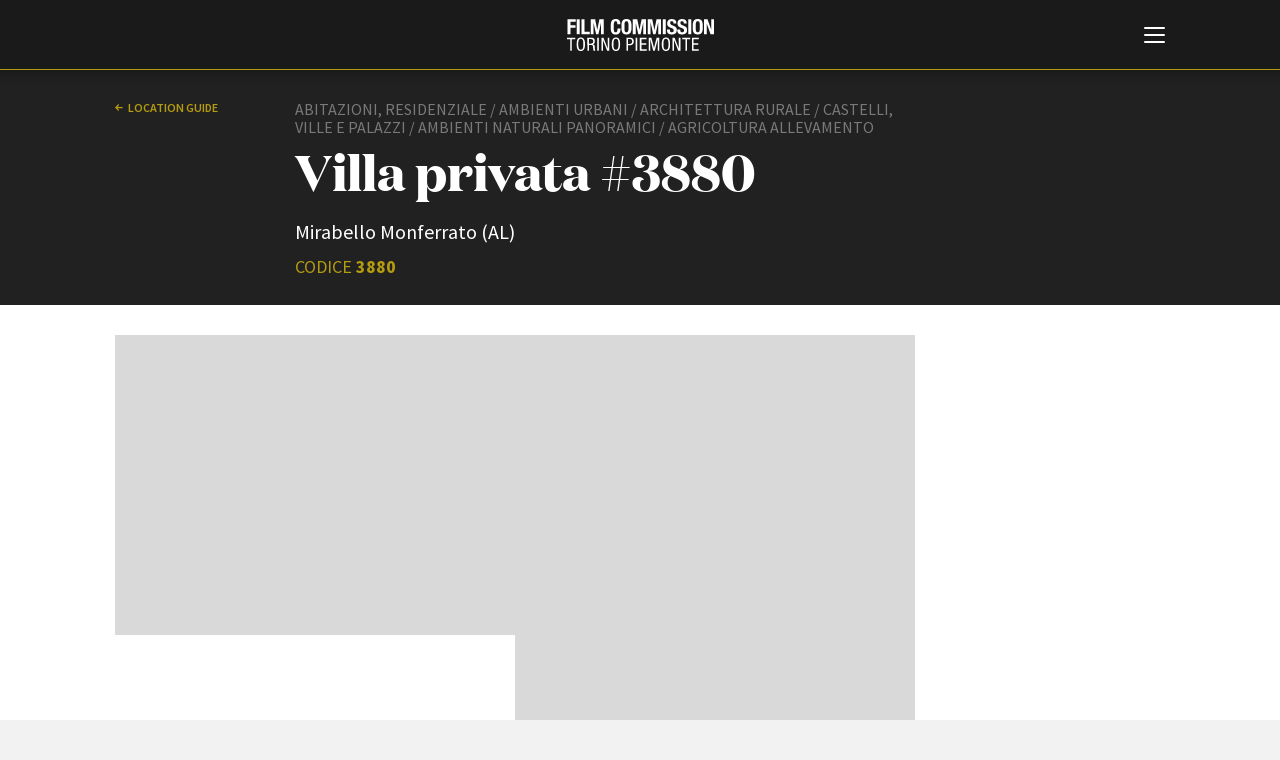

--- FILE ---
content_type: text/html; charset=UTF-8
request_url: https://fctp.it/location_item.php?id=3880&t=architettura_rurale&e=&s=&a=&p=&c=&q=
body_size: 26720
content:
<!doctype html>
<html>
<head>
	<title>Villa privata #3880 | Location guide | FCTP</title>
	<meta charset="UTF-8">
<meta http-equiv="X-UA-Compatible" content="IE=edge,chrome=1" />
<meta name="viewport" content="width=device-width, minimum-scale=1.0, maximum-scale=1.0, user-scalable=no, minimal-ui" />

<script id="Cookiebot" src="https://consent.cookiebot.com/uc.js" data-cbid="c8fc4fc5-3c0d-403b-8446-6204e57bd242" data-blockingmode="auto" type="text/javascript"></script>

<link href="https://fonts.googleapis.com/css?family=Source+Sans+Pro:200,200i,300,300i,400,400i,600,600i,700,700i" rel="stylesheet">

<link rel="stylesheet" type="text/css" href="/css/style.css?v=43" />

<script src="/js/jquery-3.3.1.min.js"></script>
<script src="/js/jquery.lazy.min.js"></script>
<script src="/js/imagesJustifierPlugin.js"></script>

<!-- cookie EU law code starts here -->
<!-- <script src="/cookiebar/jquery.cookieBar.js?v=4"></script>
<link rel="stylesheet" type="text/css" href="/cookiebar/cookieBar.css?v=2"> -->
<!-- cookie EU law code ends here -->

<script src="/js/main.js?v=43"></script>
<script src="/js/search.js?v=43"></script>
<script src="/js/jquery.validate.min.js?v=43"></script>

<!-- favicon -->
<link rel="apple-touch-icon" sizes="180x180" href="/favicon/apple-touch-icon.png?v=GvmRYrl0oq">
<link rel="icon" type="image/png" sizes="32x32" href="/favicon/favicon-32x32.png?v=GvmRYrl0oq">
<link rel="icon" type="image/png" sizes="16x16" href="/favicon/favicon-16x16.png?v=GvmRYrl0oq">
<link rel="manifest" href="/favicon/site.webmanifest?v=GvmRYrl0oq">
<link rel="mask-icon" href="/favicon/safari-pinned-tab.svg?v=GvmRYrl0oq" color="#0056a4">
<link rel="shortcut icon" href="/favicon/favicon.ico?v=GvmRYrl0oq">
<meta name="msapplication-TileColor" content="#2b5797">
<meta name="msapplication-config" content="/favicon/browserconfig.xml?v=GvmRYrl0oq">
<meta name="theme-color" content="#ffffff">
<!---->

<!-- Global site tag (gtag.js) - Google Analytics -->
<!-- <script async src="https://www.googletagmanager.com/gtag/js?id=UA-2996907-1" data-cookieconsent="statistics"></script>
<script>
  window.dataLayer = window.dataLayer || [];
  function gtag(){dataLayer.push(arguments);}
  gtag('js', new Date());
  gtag('config', 'UA-2996907-1', { 'anonymize_ip': true });
</script> -->
<!-- Google tag (gtag.js) -->
<script type="text/plain" data-cookieconsent="statistics" async src="https://www.googletagmanager.com/gtag/js?id=G-GNQVS1Q3X4"></script>
<script type="text/plain" data-cookieconsent="statistics">
  window.dataLayer = window.dataLayer || [];
  function gtag(){dataLayer.push(arguments);}
  gtag('js', new Date());

  gtag('config', 'G-GNQVS1Q3X4');
</script>
	<link rel="stylesheet" href="/js/fancybox/jquery.fancybox.css?v=2.1.5" type="text/css" media="screen" />
	<script type="text/javascript" src="/js/fancybox/jquery.fancybox.pack.js?v=2.1.5"></script>
	<link rel="stylesheet" href="/js/fancybox/helpers/jquery.fancybox-buttons.css?v=1.0.5" type="text/css" media="screen" />
	<script type="text/javascript" src="/js/fancybox/helpers/jquery.fancybox-buttons.js?v=1.0.5"></script>
	<script type="text/javascript" src="/js/fancybox/helpers/jquery.fancybox-media.js?v=1.0.6"></script>
	<link rel="stylesheet" href="/js/fancybox/helpers/jquery.fancybox-thumbs.css?v=1.0.7" type="text/css" media="screen" />
	<script type="text/javascript" src="/js/fancybox/helpers/jquery.fancybox-thumbs.js?v=1.0.7"></script>
	<style>
  .video-embed {
  height: 0;
  overflow: hidden;
  padding-bottom: 56.25%;
  position: relative;
  }
  .video-embed iframe,
  .video-embed object,
  .video-embed embed {
  height: 100%;
  left: 0;
  position: absolute;
  top: 0;
  width: 100%;
  }
  </style>
</head>

<body class="white-style location-style">
	
<!--googleoff: all-->
<!-- <div class="fixed-top bg-info cookie-message pt-1">
  <p class="mb-1">Questo sito utilizza i cookie propri e di terze parti per garantire una migliore esperienza sul sito. Continuando a navigare acconsenti al loro utilizzo. Se vuoi saperne di pi&ugrave; o negare il consenso a tutti o ad alcuni cookie <a href="/cookie-policy.php" target="_blank" class="cookielink">clicca qui</a>.<br />
    <a class="btn btn-sm btn-warning cbc" href="#">Accetto</a>
  </p>
</div> -->
<!--googleon: all -->


<div id="header">
  <div id="header-contents">
    <div id="burger-container">
      <button id="burger-menu-icon">
        <span></span>
        <span></span>
        <span></span>
        <span></span>
        <span></span>
        <span></span>
      </button>
    </div>
    <div id="logo">
      <span class="logo-image"></span>
      <h1 class="logo-text"><a href="/"><span class="line-1">Film Commission </span><span class="line-2">Torino Piemonte</span></a></h1>
      <span class="logo25"></span>
    </div>
    <div id="main-menu">
      <div class="contents">
        <div id="search">
          <form method="GET" name="f1" action="search.php">
            <input type="text" name="q" placeholder="Cerca nel sito" value="">
            <button value="cerca" type="submit">cerca            <svg x="0px" y="0px" viewBox="0 0 30 30">
            <path d="M12.2,24.4C5.5,24.4,0,18.9,0,12.2C0,5.5,5.5,0,12.2,0s12.2,5.5,12.2,12.2C24.4,18.9,18.9,24.4,12.2,24.4z
         M12.2,2C6.6,2,2,6.6,2,12.2c0,5.6,4.6,10.2,10.2,10.2c5.6,0,10.2-4.6,10.2-10.2C22.4,6.6,17.8,2,12.2,2z"/>
      <path class="st3" d="M29,30c-0.3,0-0.5-0.1-0.7-0.3L22.5,24c-0.4-0.4-0.4-1,0-1.4s1-0.4,1.4,0l5.8,5.8c0.4,0.4,0.4,1,0,1.4
        C29.5,29.9,29.3,30,29,30z"/></svg></button>
          </form>
        </div>
        <div id="language-switch">
          <label>
            <input type="radio" name="language" id="language_it" class="language" value="_it" checked>
            <span>Italiano</span>
          </label>
          <label>
            <input type="radio" name="language" id="language_en" class="language" value="_en" >
            <span>English</span>
          </label>
        </div>
        <div id="menu-list">
          <ul>
            <li><a href="/about.php"><strong>ABOUT</strong></a></li>
            <li><a href="/info_fctp.php">Chi siamo</a></li>
            <li><a href="/storia.php">Storia della Fondazione</a></li>
            <li><a href="/contatti.php">Contatti</a></li>
            <li><a href="/sede.php">La sede</a></li>   
            <li><a href="/partners.php">Partner</a></li>     
                        <li><a href="/rete-regionale.php">Rete regionale</a></li>
                
            <li><a href="/bilancio-sociale.php">Bilancio sociale</a></li>
                        <li><a href="/amministrazione-trasparente.php">Amministrazione trasparente</a></li>
            <li><a href="/bandi-gare.php">Bandi e gare</a></li>
                        <li><a href="/sostenibilita-ambientale.php">Sostenibilità ambientale</a></li>         
            
          </ul>

          <ul>
          <li><a href="/fctp-services.php"><strong>SERVIZI</strong></a></li>
            <li><a href="/services.php">Servizi generali</a></li>
            <li><a href="/location_scouting.php">Location scouting</a></li>
            <li><a href="/crew_offices.php">Spazi nella sede FCTP</a></li>
            <li><a href="/sala_casting.php">Sala Casting</a></li>
            <li><a href="/sala_movie.php">Sala Paolo Tenna</a></li>
            
          </ul>
          <!--
          <ul>
            <li><a href="/fip.php"><strong>FIP Film Investimenti Piemonte</strong></a></li>
          </ul>
          -->
          <ul>
            <li><a href="/film-funds.php"><strong>FILM FUNDS</strong></a></li>
            <li><a href="/piemonte_film_tv_fund.php">Piemonte Film Tv Fund</a></li>            
            <li><a href="/piemonte_film_tv_development_fund.php">Piemonte Film Tv Development Fund</a></li>
            <li><a href="/info_pdff.php">Piemonte Doc Film Fund</a></li>
            <li><a href="/info_short.php">Short Film Fund</a></li>
            <!--<li><a href="/info_under35.php">Under 35 Digital Video Contest</a></li>-->
          </ul>
          
          <div class="main-areas-container">
          <ul class="professional">
            <li><a href="/production-guide.php"><strong>PRODUCTION GUIDE</strong></a></li>
            <li><a href="/societa.php?t=1">Societ&agrave; di produzione</a></li>
            <li><a href="/societa.php?t=2">Strutture di servizio</a></li>
            <li><a href="/professionisti.php">Professionisti</a></li>
            <li><a href="/attrici-attori.php">Attrici-Attori</a></li>
            <li><a href="/beginners.php">Beginners</a></li>
            <!-- <li><a href="/sale.php">Sale</a></li> -->
          </ul>
          <ul class="location">
            <li><a href="/location.php"><strong>LOCATION GUIDE</strong></a></li>
          </ul>
          <ul class="film-database">
            <li><a href="/film.php"><strong>FILM DATABASE</strong></a></li>
          </ul>
                      <ul class="book-database">
            <li><a href="/book-database.php"><strong>BOOK DATABASE</strong></a></li>
          </ul>
          <ul class="news">
            <li><a href="/news_list.php"><strong>NEWS</strong></a></li>
          </ul>
                    <ul class="casting">
            <li><a href="/casting.php"><strong>CASTING</strong></a></li>
          </ul>
			</div>
          
          <ul>
            <li><a href="/eventi.php"><strong>EVENTI, SPECIALI</strong></a></li>         
            <li><a href="/anteprime-in-piemonte.php">Anteprime in Piemonte</a></li>
            <li><a href="/torino-film-industry.php">TFI Torino Film Industry - Production Days</a></li>
            <li><a href="/guarda-che-storia.php">Guarda che storia!</a></li>
            <li><a href="/la-grazia.php">La Grazia - Immagini e location della Torino di Paolo Sorrentino</a></li>
          </ul>

          
          <ul>
            <li><strong>FESTIVAL, MARKETS, AWARDS</strong></li>
            <li><a href="/festival.php?f=rotterdam">International Film Festival Rotterdam</a></li>
            <li><a href="/festival.php?f=berlino">Berlinale Internationalen Filmfestspiele Berlin</a></li>
            <li><a href="/festival.php?f=cannes">Festival de Cannes</a></li>
            <li><a href="/festival.php?f=biografilm">Biografilm Festival - Bio to B Industry Days</a></li>            
            <li><a href="/festival.php?f=locarno">Locarno Film Festival</a></li>
            <li><a href="/festival.php?f=venezia">Mostra Internazionale d’Arte Cinematografica Venezia</a></li>
            <li><a href="/festival.php?f=toronto">Toronto International Film Festival</a></li>
            <li><a href="/festival.php?f=roma">Festa del Cinema di Roma</a></li>
            <li><a href="/festival.php?f=torino">Torino Film Festival</a></li>
            <li><a href="/festival.php?f=david">David di Donatello</a></li>
            <li><a href="/festival.php?f=nastri">Nastri d’Argento</a></li>
            <li><a href="/festival.php?f=solinas">Premio Solinas</a></li>
          </ul>
          
          
                    <ul>            
            <li><strong>STRUMENTI</strong></li>
            <li><a href="/users/login-register.php" target="_blank">Location - Accedi al tuo profilo</a></li>
            <li><a href="/users/login-register.php" target="_blank">Location - Nuovo utente</a></li>
            <li><a href="/newsletter.php">Newsletter</a></li>
            <li><a href="/lavora-con-noi.php">Lavora con noi</a></li>
            <li><a href="/stage.php">Stage - Tirocini - Scuola e Lavoro</a></li>
            <li><a href="/elenco-operatori-economici.php">Elenco Operatori Economici per affidamento lavori in economia</a></li>
          </ul>
          
          
        </div>
        <div id="submenu">
          <ul>
                        <li><a href="/amministrazione-trasparente.php">Amministrazione trasparente</a></li>
            <li><a href="/bandi-gare.php">Bandi e gare</a></li>
                        <li><a href="/contatti.php">Contatti</a></li>
            <li><a href="/privacy.php">Privacy</a></li>
            <li><a href="/cookie-policy.php">Cookie policy</a></li>
            <li><a href="/whistleblowing.php">Whistleblowing</a></li>
            <li><a href="/credits.php">Credits</a></li>
          </ul>
        </div>
        <div id="social-pages">
          <ul>
            <li><a href="https://www.facebook.com/filmcommissiontorinopiemonte" title="Facebook" class="facebook" target="_blank">Facebook</a></li>
			<li><a href="https://www.instagram.com/filmcommissiontorinopiemonte" title="Instagram" target="_blank" class="instagram">Instagram</a></li>
            <li><a href="http://www.youtube.com/user/fctpTV" title="Youtube" class="youtube" target="_blank">Youtube</a></li>
            <li><a href="http://vimeo.com/fctp" title="Vimeo" class="vimeo" target="_blank">Vimeo</a></li>
          </ul>
        </div>
        <div class="clear"></div>
      </div>
    </div>
  </div>
  <div class="border-color"></div>
</div>
	<div id="page-cover"></div>
	<div id="page">
		<div id="page-head" class="dark">
			<div class="contents">
				<div class="col-2-12">
										<a href="/location_list.php?t=architettura_rurale&e=&s=&a=&p=&q=&c=" class="back">Location guide</a>
				</div>
				<div class="col-7-12">
					<div class="type">
						          Abitazioni, residenziale / Ambienti urbani / Architettura rurale / Castelli, ville e palazzi / Ambienti naturali panoramici / Agricoltura allevamento      </div>
      <div class="page-title medium">Villa privata #3880</div>
      <div class="info-container">
      	      	      	<div class="location-address">
      		Mirabello Monferrato (AL)      	</div>
      	<div class="location-code">CODICE <strong>3880</strong></div>
      </div>
  </div>
  <div class="clear"></div>
</div>
</div>


<div id="main">
		<div class="justified-gallery">
								<div class="image-container">
				<a href="https://www.fctp.it/media/locations/photos/f0/fctp_5defc584c6916.jpg" class="fancybox" rel="location_group" id="img-1" title=""><!-- fill title for legenda -->
					<img src="https://www.fctp.it/media/locations/photos/f1/fctp_5defc584c6916.jpg" width="400" height="300">
				</a>
			</div>
												<div class="image-container">
				<a href="https://www.fctp.it/media/locations/photos/f0/fctp_5defc5b6dec31.jpg" class="fancybox" rel="location_group" id="img-2" title=""><!-- fill title for legenda -->
					<img src="https://www.fctp.it/media/locations/photos/f1/fctp_5defc5b6dec31.jpg" width="400" height="225">
				</a>
			</div>
												<div class="image-container">
				<a href="https://www.fctp.it/media/locations/photos/f0/fctp_5defc5dbb7e31.jpg" class="fancybox" rel="location_group" id="img-3" title=""><!-- fill title for legenda -->
					<img src="https://www.fctp.it/media/locations/photos/f1/fctp_5defc5dbb7e31.jpg" width="400" height="225">
				</a>
			</div>
												<div class="image-container">
				<a href="https://www.fctp.it/media/locations/photos/f0/fctp_5defc6eb4359c.jpg" class="fancybox" rel="location_group" id="img-4" title=""><!-- fill title for legenda -->
					<img src="https://www.fctp.it/media/locations/photos/f1/fctp_5defc6eb4359c.jpg" width="400" height="300">
				</a>
			</div>
												<div class="image-container">
				<a href="https://www.fctp.it/media/locations/photos/f0/fctp_5defc705c8d02.jpg" class="fancybox" rel="location_group" id="img-5" title=""><!-- fill title for legenda -->
					<img src="https://www.fctp.it/media/locations/photos/f1/fctp_5defc705c8d02.jpg" width="400" height="300">
				</a>
			</div>
												<div class="image-container">
				<a href="https://www.fctp.it/media/locations/photos/f0/fctp_5defc717b0076.jpg" class="fancybox" rel="location_group" id="img-6" title=""><!-- fill title for legenda -->
					<img src="https://www.fctp.it/media/locations/photos/f1/fctp_5defc717b0076.jpg" width="400" height="300">
				</a>
			</div>
												<div class="image-container">
				<a href="https://www.fctp.it/media/locations/photos/f0/fctp_5e32a9279f81b.JPG" class="fancybox" rel="location_group" id="img-7" title=""><!-- fill title for legenda -->
					<img src="https://www.fctp.it/media/locations/photos/f1/fctp_5e32a9279f81b.JPG" width="400" height="268">
				</a>
			</div>
												<div class="image-container">
				<a href="https://www.fctp.it/media/locations/photos/f0/fctp_5e32a929f23a3.JPG" class="fancybox" rel="location_group" id="img-8" title=""><!-- fill title for legenda -->
					<img src="https://www.fctp.it/media/locations/photos/f1/fctp_5e32a929f23a3.JPG" width="400" height="268">
				</a>
			</div>
												<div class="image-container">
				<a href="https://www.fctp.it/media/locations/photos/f0/fctp_5e32a92ae3fd9.JPG" class="fancybox" rel="location_group" id="img-9" title=""><!-- fill title for legenda -->
					<img src="https://www.fctp.it/media/locations/photos/f1/fctp_5e32a92ae3fd9.JPG" width="400" height="268">
				</a>
			</div>
												<div class="image-container">
				<a href="https://www.fctp.it/media/locations/photos/f0/fctp_5e32a92be9c32.JPG" class="fancybox" rel="location_group" id="img-10" title=""><!-- fill title for legenda -->
					<img src="https://www.fctp.it/media/locations/photos/f1/fctp_5e32a92be9c32.JPG" width="400" height="268">
				</a>
			</div>
												<div class="image-container">
				<a href="https://www.fctp.it/media/locations/photos/f0/fctp_5e32a92cf1c19.JPG" class="fancybox" rel="location_group" id="img-11" title=""><!-- fill title for legenda -->
					<img src="https://www.fctp.it/media/locations/photos/f1/fctp_5e32a92cf1c19.JPG" width="400" height="268">
				</a>
			</div>
												<div class="image-container">
				<a href="https://www.fctp.it/media/locations/photos/f0/fctp_5e32a92e130f9.JPG" class="fancybox" rel="location_group" id="img-12" title=""><!-- fill title for legenda -->
					<img src="https://www.fctp.it/media/locations/photos/f1/fctp_5e32a92e130f9.JPG" width="268" height="400">
				</a>
			</div>
												<div class="image-container">
				<a href="https://www.fctp.it/media/locations/photos/f0/fctp_5e32a930d8811.JPG" class="fancybox" rel="location_group" id="img-13" title=""><!-- fill title for legenda -->
					<img src="https://www.fctp.it/media/locations/photos/f1/fctp_5e32a930d8811.JPG" width="400" height="268">
				</a>
			</div>
												<div class="image-container">
				<a href="https://www.fctp.it/media/locations/photos/f0/fctp_5e32a92fdb622.JPG" class="fancybox" rel="location_group" id="img-14" title=""><!-- fill title for legenda -->
					<img src="https://www.fctp.it/media/locations/photos/f1/fctp_5e32a92fdb622.JPG" width="400" height="268">
				</a>
			</div>
												<div class="image-container">
				<a href="https://www.fctp.it/media/locations/photos/f0/fctp_5e32a931c8c6e.JPG" class="fancybox" rel="location_group" id="img-15" title=""><!-- fill title for legenda -->
					<img src="https://www.fctp.it/media/locations/photos/f1/fctp_5e32a931c8c6e.JPG" width="400" height="268">
				</a>
			</div>
												<div class="image-container">
				<a href="https://www.fctp.it/media/locations/photos/f0/fctp_5e32a9354a8c9.JPG" class="fancybox" rel="location_group" id="img-16" title=""><!-- fill title for legenda -->
					<img src="https://www.fctp.it/media/locations/photos/f1/fctp_5e32a9354a8c9.JPG" width="268" height="400">
				</a>
			</div>
												<div class="image-container">
				<a href="https://www.fctp.it/media/locations/photos/f0/fctp_5e32a93358f5e.JPG" class="fancybox" rel="location_group" id="img-17" title=""><!-- fill title for legenda -->
					<img src="https://www.fctp.it/media/locations/photos/f1/fctp_5e32a93358f5e.JPG" width="268" height="400">
				</a>
			</div>
												<div class="image-container">
				<a href="https://www.fctp.it/media/locations/photos/f0/fctp_5e32a9372bc94.JPG" class="fancybox" rel="location_group" id="img-18" title=""><!-- fill title for legenda -->
					<img src="https://www.fctp.it/media/locations/photos/f1/fctp_5e32a9372bc94.JPG" width="400" height="268">
				</a>
			</div>
												<div class="image-container">
				<a href="https://www.fctp.it/media/locations/photos/f0/fctp_5e32a9395d2af.JPG" class="fancybox" rel="location_group" id="img-19" title=""><!-- fill title for legenda -->
					<img src="https://www.fctp.it/media/locations/photos/f1/fctp_5e32a9395d2af.JPG" width="400" height="268">
				</a>
			</div>
												<div class="image-container">
				<a href="https://www.fctp.it/media/locations/photos/f0/fctp_5e32a9384e39a.JPG" class="fancybox" rel="location_group" id="img-20" title=""><!-- fill title for legenda -->
					<img src="https://www.fctp.it/media/locations/photos/f1/fctp_5e32a9384e39a.JPG" width="400" height="268">
				</a>
			</div>
												<div class="image-container">
				<a href="https://www.fctp.it/media/locations/photos/f0/fctp_5e32a93a70675.JPG" class="fancybox" rel="location_group" id="img-21" title=""><!-- fill title for legenda -->
					<img src="https://www.fctp.it/media/locations/photos/f1/fctp_5e32a93a70675.JPG" width="400" height="268">
				</a>
			</div>
												<div class="image-container">
				<a href="https://www.fctp.it/media/locations/photos/f0/fctp_5e32a93b7b25f.JPG" class="fancybox" rel="location_group" id="img-22" title=""><!-- fill title for legenda -->
					<img src="https://www.fctp.it/media/locations/photos/f1/fctp_5e32a93b7b25f.JPG" width="268" height="400">
				</a>
			</div>
									<div class="clear"></div>
		</div>
		<div class="main-col">
      <!--
			<div class="main-text-col">
				<p>Testo finto in attesa di capire quale campo andare a leggere dal database. Cusam ipsandicil illiti omnihit pro voluptatio et renis sinihil mo tem archiciam que venitas pellaborro berum a dendaes et lissuntor atur? Obis unt vercium ipsam excerere lautati oreseque voloren ducias ressimus ent, sinto comnimo dignis dolut qui remposa cuptate stotaque il idio ipsandicil magnitasped quidebitatem repro verro et facepernat qui accae doluptatur aut plique omni volorerum, verci ut remolorerrum imet vita dollique sequunt quat volescipsam re, odicien ditiae aut audia nem et, susandi piducius es sit peribus tincil maximag nimus.</p>
			</div>
			<div class="sep"></div>
		-->
		<div class="table-like-col">
			<div class="row">
				<div class="left-col"><strong>Tipologia</strong></div>
				<div class="right-col">
					Abitazioni, residenziale, Ambienti urbani, Architettura rurale, Castelli, ville e palazzi, Ambienti naturali panoramici, Agricoltura allevamento				</div>
			</div>
			<div class="row">
				<div class="left-col"><strong>Epoca</strong></div>
				<div class="right-col">
					Ottocento, Novecento - Anni ‘30 e ‘40				</div>
			</div>
			<div class="row">
				<div class="left-col"><strong>Stile</strong></div>
				<div class="right-col">
					Deco, Umbertino				</div>
			</div>
			<div class="row">
				<div class="left-col"><strong>Aspetto e condizione</strong></div>
				<div class="right-col">
					Alto borghese, Arredato, Autentico, Ristrutturato				</div>
			</div>
			<div class="row">
				<div class="left-col"><strong>Localizzazione</strong></div>
				<div class="right-col">Alessandria e provincia</div>
			</div>

		</div>


		
					<div class="sep"></div>
					<div class="table-like-col">
						<div class="row">
							<div class="left-col"> </div>
							<div class="right-col"><em>Ultimo aggiornamento: 30 Gennaio 2020</em><!-- 2020-01-30 11:07:51--><br><br></div>
						</div>
					</div>
		</div>										





	</div>

	<div class="clear"></div>


</div>

</div>
<div id="footer">		<div class="contents">
			<div class="address">
				<strong>Film Commission Torino Piemonte</strong><br>
				Via Cagliari 42, 10153 Torino - Italy<br>
				T +39 011 23 79 201 - F +39 011 23 79 298 - C.F. 97601340017
			</div>
			<div class="submenu">
				<ul>
										<li><a href="/amministrazione-trasparente.php">Amministrazione trasparente</a></li>
					<li><a href="/bandi-gare.php">Bandi e gare</a></li>
										<li><a href="/contatti.php">Contatti</a></li>
					<li><a href="/privacy.php">Privacy</a></li>
					<li><a href="/cookie-policy.php">Cookie policy</a></li>
					<li><a href="/whistleblowing.php">Whistleblowing</a></li>
					<li><a href="/credits.php">Credits</a></li>
				</ul>
			</div>
			<div class="social-pages">
				<ul>
					<li><a href="https://www.facebook.com/filmcommissiontorinopiemonte" title="Facebook" target="_blank" class="facebook">Facebook</a></li>
					<li><a href="https://www.instagram.com/filmcommissiontorinopiemonte" title="Instagram" target="_blank" class="instagram">Instagram</a></li>
					<li><a href="http://www.youtube.com/user/fctpTV" title="Youtube" target="_blank" class="youtube">Youtube</a></li>
					<li><a href="http://vimeo.com/fctp" title="Vimeo" target="_blank" class="vimeo">Vimeo</a></li>
				</ul>
			</div>
			<div class="sep"></div>
			<div class="partners">
				<ul>
					<li><a href="http://www.comune.torino.it/" target="_blank" title="Città di Torino" class="citta-di-torino">Città di Torino</a></li>
					<li><a href="http://www.regione.piemonte.it/" target="_blank" title="Regione Piemonte" class="regione-piemonte">Regione Piemonte</a></li>
				</ul>
			</div>
			<div class="copyright">© 2026 Fondazione Film Commission Torino Piemonte. Tutti i diritti riservati.</div>
		</div>

		<!--
		<script type="text/javascript">
			$(document).ready(function(){
				$.cookieBar({
				});
				$("a").click(function(){
					$("a.cb-enable").trigger("click");
				});
				$("select").change(function(){
					$("a.cb-enable").trigger("click");
				});
				$("input").change(function(){
					$("a.cb-enable").trigger("click");
				});
				$("input").focus(function(){
					$("a.cb-enable").trigger("click");
				});
				$("select").focus(function(){
					$("a.cb-enable").trigger("click");
				});
				$( window ).scroll(function() {
					$("a.cb-enable").trigger("click");
				});
			});
		</script>
		-->
		<!--<script>
			$('.cookie-message').cookieBar({ closeButton: '.cbc' });
		</script>-->

	
</div>
<script>
	$(document).ready(function() {
		/*$('#images-container').justifyImages({margin:5});/**/
		$('.justified-gallery').justifyImages();

		$(".fancybox").fancybox();
		$("a[rel=location_group]").fancybox({
			'transitionIn'		: 'none',
			'transitionOut'		: 'none',
			'titlePosition' 	: 'over',
			'titleFormat' : function(title, currentArray, currentIndex, currentOpts) {
				return '<span id="fancybox-title-over">' +  (currentIndex + 1) + ' / ' + currentArray.length + ' ' + title + '</span>';
			}
		});
	});
</script>
<script>
$(function() {
       $('.lazy').lazy();
   });
</script>
</body>
</html>


--- FILE ---
content_type: image/svg+xml
request_url: https://fctp.it/images/social-pages-icons.svg?20240306
body_size: 5857
content:
<?xml version="1.0" encoding="UTF-8"?><svg id="a" xmlns="http://www.w3.org/2000/svg" width="374" height="182" viewBox="0 0 374 182"><circle cx="19" cy="19" r="18.5" style="fill:none; opacity:.2; stroke:#fff;"/><circle cx="67" cy="19" r="18.5" style="fill:none; opacity:.2; stroke:#fff;"/><circle cx="115" cy="19" r="18.5" style="fill:none; opacity:.2; stroke:#fff;"/><path d="m122.9153,16.7682c-.07301,1.595-1.18501,3.779-3.33501,6.551-2.224,2.896-4.105,4.343-5.644,4.343-.953,0-1.76-.881-2.418-2.645-.441-1.616-.88-3.233-1.321-4.849-.489-1.763-1.014-2.645-1.575-2.645-.12199,0-.55.258-1.283.771l-.77-.993c.807-.71,1.603-1.421,2.387-2.132,1.076-.932,1.884-1.422,2.423-1.472,1.273-.122,2.056.749,2.35,2.615.318,2.013.538,3.266.661,3.756.367,1.67.771,2.504,1.212,2.504.342,0,.856-.542,1.542-1.625.685-1.084,1.051-1.908,1.101-2.474.097-.935-.269-1.404-1.101-1.404-.392,0-.795.09-1.211.269.804-2.638,2.34-3.919,4.606-3.846,1.681.049,2.473,1.141,2.37601,3.276" style="fill:#fff; opacity:.8;"/><circle cx="163" cy="19" r="18.5" style="fill:none; opacity:.2; stroke:#fff;"/><circle cx="211" cy="19" r="18.5" style="fill:none; opacity:.2; stroke:#fff;"/><circle cx="19" cy="67" r="18.5" style="fill:none; opacity:.2; stroke:#000;"/><path d="m20.11135,64.50176h2.24713l-.25881,2.49876h-1.98011v7.18816h-2.97016v-7.18816h-1.50768l.02362-2.49876h1.47481l.01951-1.17389c.01643-1.02395.02978-1.21292.11195-1.50665.26805-.98287.81341-1.55492,1.75211-1.83324.4673-.13968.93767-.17768,2.18346-.17768h1.1513l-.01027,1.23654-.01233,1.23859-.8894.02157c-.97362.02465-1.00238.03081-1.21703.31735-.08114.10989-.08935.18897-.1027.99827l-.0154.87913Z" style="opacity:.4;"/><path d="m20.11135,16.50176h2.24713l-.25881,2.49876h-1.98011v7.18816h-2.97016v-7.18816h-1.50768l.02362-2.49876h1.47481l.01951-1.17389c.01643-1.02395.02978-1.21292.11195-1.50665.26805-.98287.81341-1.55492,1.75211-1.83324.4673-.13968.93767-.17768,2.18346-.17768h1.1513l-.01027,1.23654-.01233,1.23859-.8894.02157c-.97362.02465-1.00238.03081-1.21703.31735-.08114.10989-.08935.18897-.1027.99827l-.0154.87913Z" style="fill:#fff; opacity:.8;"/><circle cx="67" cy="67" r="18.5" style="fill:none; opacity:.2; stroke:#000;"/><circle cx="115" cy="67" r="18.5" style="fill:none; opacity:.2; stroke:#000;"/><path d="m122.9153,64.7682c-.07301,1.595-1.18501,3.779-3.33501,6.551-2.224,2.896-4.105,4.343-5.644,4.343-.953,0-1.76-.881-2.418-2.645-.441-1.616-.88-3.233-1.321-4.849-.489-1.763-1.014-2.645-1.575-2.645-.12199,0-.55.258-1.283.771l-.77-.993c.807-.71,1.603-1.421,2.387-2.132,1.076-.932,1.884-1.422,2.423-1.472,1.273-.122,2.056.749,2.35,2.615.318,2.013.538,3.266.661,3.756.367,1.67.771,2.504,1.212,2.504.342,0,.856-.542,1.542-1.625.685-1.084,1.051-1.908,1.101-2.474.097-.935-.269-1.404-1.101-1.404-.392,0-.795.09-1.211.269.804-2.638,2.34-3.919,4.606-3.846,1.681.049,2.473,1.141,2.37601,3.276" style="opacity:.4;"/><circle cx="163" cy="67" r="18.5" style="fill:none; opacity:.2; stroke:#000;"/><circle cx="211" cy="67" r="18.5" style="fill:none; opacity:.2; stroke:#000;"/><path d="m76.58208,14.15486c-.23001-.86609-.90771-1.54818-1.7682-1.77969-1.5597-.42063-7.81387-.42063-7.81387-.42063,0,0-6.25418,0-7.81388.42063-.86049.2315-1.53819.9136-1.7682,1.77969-.41792,1.56982-.41792,4.84513-.41792,4.84513,0,0,0,3.27531.41792,4.84514.23001.86608.90771,1.54818,1.7682,1.77967,1.5597.42064,7.81388.42064,7.81388.42064,0,0,6.25417,0,7.81387-.42064.86049-.2315,1.5382-.91359,1.7682-1.77967.41792-1.56983.41792-4.84514.41792-4.84514,0,0,0-3.27531-.41792-4.84513Zm-11.62754,7.81887v-5.94746l5.22727,2.97382-5.22727,2.97364Z" style="fill:#fff; opacity:.8;"/><path d="m76.58208,62.15486c-.23001-.86609-.90771-1.54818-1.7682-1.77969-1.5597-.42063-7.81387-.42063-7.81387-.42063,0,0-6.25418,0-7.81388.42063-.86049.2315-1.53819.9136-1.7682,1.77969-.41792,1.56982-.41792,4.84513-.41792,4.84513,0,0,0,3.27531.41792,4.84514.23001.86608.90771,1.54818,1.7682,1.77967,1.5597.42064,7.81388.42064,7.81388.42064,0,0,6.25417,0,7.81387-.42064.86049-.2315,1.5382-.91359,1.7682-1.77967.41792-1.56983.41792-4.84514.41792-4.84514,0,0,0-3.27531-.41792-4.84513Zm-11.62754,7.81887v-5.94746l5.22727,2.97382-5.22727,2.97364Z" style="opacity:.4;"/><g style="opacity:.4;"><path d="m211,59.62161c2.40311,0,2.68775.00917,3.63677.05246.87749.04004,1.35404.18665,1.67118.3099.42009.16326.7199.35831,1.03483.67323.31494.31494.50999.61475.67325,1.03484.12325.31714.26986.79369.3099,1.67117.0433.94903.05246,1.23367.05246,3.63679s-.00917,2.68775-.05246,3.63677c-.04004.87749-.18665,1.35404-.3099,1.67118-.16326.42009-.35831.7199-.67323,1.03483s-.61475.50999-1.03484.67325c-.31714.12325-.7937.26986-1.67118.3099-.94888.0433-1.2335.05246-3.63677.05246s-2.68789-.00917-3.63677-.05246c-.87749-.04004-1.35404-.18665-1.67118-.3099-.42009-.16326-.7199-.35831-1.03483-.67323-.31493-.31493-.50999-.61475-.67325-1.03484-.12325-.31714-.26986-.7937-.3099-1.67117-.0433-.94903-.05246-1.23367-.05246-3.63679s.00917-2.68775.05246-3.63677c.04004-.87749.18665-1.35404.3099-1.67118.16326-.42009.35831-.7199.67323-1.03483.31494-.31494.61475-.50999,1.03484-.67325.31714-.12325.79369-.26986,1.67117-.3099.94903-.0433,1.23367-.05246,3.63679-.05246m0-1.62163c-2.44426,0-2.75075.01035-3.71069.05415-.95797.04371-1.61218.19585-2.18467.41834-.59182.23-1.09374.53773-1.59409,1.03807-.50034.50035-.80807,1.00227-1.03807,1.59409-.22249.57249-.37463,1.22671-.41834,2.18467-.0438.95994-.05415,1.26642-.05415,3.71069s.01035,2.75075.05415,3.71069c.04371.95797.19585,1.61218.41834,2.18467.23.59182.53773,1.09374,1.03807,1.59409.50035.50034,1.00227.80808,1.59409,1.03807.57249.22249,1.22671.37463,2.18467.41834.95994.0438,1.26643.05415,3.71069.05415s2.75075-.01034,3.71069-.05415c.95797-.04371,1.61218-.19585,2.18467-.41834.59182-.23,1.09374-.53773,1.59409-1.03807.50034-.50035.80808-1.00227,1.03807-1.59409.22249-.57249.37463-1.22671.41834-2.18467.0438-.95994.05415-1.26643.05415-3.71069s-.01035-2.75075-.05415-3.71069c-.04371-.95797-.19585-1.61218-.41834-2.18467-.23-.59182-.53773-1.09374-1.03807-1.59409-.50035-.50034-1.00227-.80807-1.59409-1.03807-.57249-.22249-1.22671-.37463-2.18467-.41834-.95994-.0438-1.26643-.05415-3.71069-.05415h0Z"/><path d="m211,62.37837c-2.55246,0-4.62163,2.06917-4.62163,4.62163s2.06918,4.62163,4.62163,4.62163,4.62163-2.06917,4.62163-4.62163-2.06918-4.62163-4.62163-4.62163Zm0,7.62164c-1.65686,0-3.00001-1.34315-3.00001-3s1.34315-3.00001,3.00001-3.00001,3.00001,1.34315,3.00001,3.00001-1.34315,3-3.00001,3Z"/><circle cx="215.80423" cy="62.19577" r="1.08"/></g><g style="opacity:.8;"><path d="m211,11.62161c2.40311,0,2.68775.00917,3.63677.05246.87749.04004,1.35404.18665,1.67118.3099.42009.16326.7199.35831,1.03483.67323.31494.31494.50999.61475.67325,1.03484.12325.31714.26986.79369.3099,1.67117.0433.94903.05246,1.23367.05246,3.63679s-.00917,2.68775-.05246,3.63677c-.04004.87749-.18665,1.35404-.3099,1.67118-.16326.42009-.35831.7199-.67323,1.03483s-.61475.50999-1.03484.67325c-.31714.12325-.7937.26986-1.67118.3099-.94888.0433-1.2335.05246-3.63677.05246s-2.68789-.00917-3.63677-.05246c-.87749-.04004-1.35404-.18665-1.67118-.3099-.42009-.16326-.7199-.35831-1.03483-.67323-.31493-.31493-.50999-.61475-.67325-1.03484-.12325-.31714-.26986-.7937-.3099-1.67117-.0433-.94903-.05246-1.23367-.05246-3.63679s.00917-2.68775.05246-3.63677c.04004-.87749.18665-1.35404.3099-1.67118.16326-.42009.35831-.7199.67323-1.03483.31494-.31494.61475-.50999,1.03484-.67325.31714-.12325.79369-.26986,1.67117-.3099.94903-.0433,1.23367-.05246,3.63679-.05246m0-1.62163c-2.44426,0-2.75075.01035-3.71069.05415-.95797.04371-1.61218.19585-2.18467.41834-.59182.23-1.09374.53773-1.59409,1.03807-.50034.50035-.80807,1.00227-1.03807,1.59409-.22249.57249-.37463,1.22671-.41834,2.18467-.0438.95994-.05415,1.26642-.05415,3.71069s.01035,2.75075.05415,3.71069c.04371.95797.19585,1.61218.41834,2.18467.23.59182.53773,1.09374,1.03807,1.59409.50035.50034,1.00227.80808,1.59409,1.03807.57249.22249,1.22671.37463,2.18467.41834.95994.0438,1.26643.05415,3.71069.05415s2.75075-.01034,3.71069-.05415c.95797-.04371,1.61218-.19585,2.18467-.41834.59182-.23,1.09374-.53773,1.59409-1.03807.50034-.50035.80808-1.00227,1.03807-1.59409.22249-.57249.37463-1.22671.41834-2.18467.0438-.95994.05415-1.26643.05415-3.71069s-.01035-2.75075-.05415-3.71069c-.04371-.95797-.19585-1.61218-.41834-2.18467-.23-.59182-.53773-1.09374-1.03807-1.59409-.50035-.50034-1.00227-.80807-1.59409-1.03807-.57249-.22249-1.22671-.37463-2.18467-.41834-.95994-.0438-1.26643-.05415-3.71069-.05415h0Z" style="fill:#fff;"/><path d="m211,14.37837c-2.55246,0-4.62163,2.06917-4.62163,4.62163s2.06918,4.62163,4.62163,4.62163,4.62163-2.06917,4.62163-4.62163-2.06918-4.62163-4.62163-4.62163Zm0,7.62164c-1.65686,0-3.00001-1.34315-3.00001-3s1.34315-3.00001,3.00001-3.00001,3.00001,1.34315,3.00001,3.00001-1.34315,3-3.00001,3Z" style="fill:#fff;"/><circle cx="215.80423" cy="14.19577" r="1.08" style="fill:#fff;"/></g><circle cx="259" cy="115" r="18.5" style="fill:none; opacity:.2; stroke:#fff;"/><g style="opacity:.8;"><circle cx="253.13255" cy="115" r="2.63255" style="fill:#fff;"/><circle cx="262.13589" cy="110.0508" r="2.63255" style="fill:#fff;"/><circle cx="262.13589" cy="119.9492" r="2.63255" style="fill:#fff;"/><line x1="253.13255" y1="115" x2="262.13589" y2="110.0508" style="fill:none; stroke:#fff; stroke-miterlimit:10;"/><line x1="262.13589" y1="119.9492" x2="253.13255" y2="115" style="fill:none; stroke:#fff; stroke-miterlimit:10;"/></g><g style="opacity:.4;"><path d="m167.13567,60.5h2.20533l-4.818,5.50667,5.668,7.49333h-4.438l-3.476-4.54467-3.97733,4.54467h-2.20667l5.15333-5.89-5.43733-7.11h4.55067l3.142,4.154,3.634-4.154Zm-.774,11.68h1.222l-7.888-10.42933h-1.31133l7.97733,10.42933Z"/></g><path d="m20.11135,112.50176h2.24713l-.25881,2.49876h-1.98011v7.18816h-2.97016v-7.18816h-1.50768l.02362-2.49876h1.47481l.01951-1.17389c.01643-1.02395.02978-1.21292.11195-1.50665.26805-.98287.81341-1.55492,1.75211-1.83324.4673-.13968.93767-.17768,2.18346-.17768h1.1513l-.01027,1.23654-.01233,1.23859-.8894.02157c-.97362.02465-1.00238.03081-1.21703.31735-.08114.10989-.08935.18897-.1027.99827l-.0154.87913Z" style="fill:#fff; opacity:.8;"/><g style="opacity:.8;"><path d="m167.13567,108.5h2.20533l-4.818,5.50667,5.668,7.49333h-4.438l-3.476-4.54467-3.97733,4.54467h-2.20667l5.15333-5.89-5.43733-7.11h4.55067l3.142,4.154,3.634-4.154Zm-.774,11.68h1.222l-7.888-10.42933h-1.31133l7.97733,10.42933Z" style="fill:#fff;"/></g><g style="opacity:.8;"><path d="m167.13567,12.5h2.20533l-4.818,5.50667,5.668,7.49333h-4.438l-3.476-4.54467-3.97733,4.54467h-2.20667l5.15333-5.89-5.43733-7.11h4.55067l3.142,4.154,3.634-4.154Zm-.774,11.68h1.222l-7.888-10.42933h-1.31133l7.97733,10.42933Z" style="fill:#fff;"/></g><circle cx="355" cy="67" r="18.5" style="fill:none; opacity:.2; stroke:#000;"/><path id="b" d="m361.51002,72.36519h-2.69624v-4.22258c0-1.00691-.01798-2.30312-1.40232-2.30312-1.40429,0-1.61916,1.09707-1.61916,2.22982v4.2956h-2.69624v-8.68333h2.5884v1.18667h.03624c.52779-.90244,1.50915-1.44144,2.55386-1.40266,2.73275,0,3.23661,1.79756,3.23661,4.13607l-.00115,4.76353Zm-11.45623-9.87056c-.86414.00015-1.5648-.70027-1.56495-1.56444s.70026-1.56484,1.56439-1.565c.86414-.00015,1.5648.70027,1.56495,1.56444s-.70024,1.56484-1.56439,1.565h0m1.34812,9.87056h-2.69905v-8.68361h2.69905v8.68361Z" style="opacity:.4;"/><path id="c" d="m361.51002,24.36519h-2.69624v-4.22258c0-1.00691-.01798-2.30312-1.40232-2.30312-1.40429,0-1.61916,1.09707-1.61916,2.22982v4.2956h-2.69624v-8.68333h2.5884v1.18667h.03624c.52779-.90244,1.50915-1.44144,2.55386-1.40266,2.73275,0,3.23661,1.79756,3.23661,4.13607l-.00115,4.76353Zm-11.45623-9.87056c-.86414.00015-1.5648-.70027-1.56495-1.56444s.70026-1.56484,1.56439-1.565c.86414-.00015,1.5648.70027,1.56495,1.56444s-.70024,1.56484-1.56439,1.565h0m1.34812,9.87056h-2.69905v-8.68361h2.69905v8.68361Z" style="fill:#fff; opacity:.8;"/><circle cx="307" cy="67" r="18.5" style="fill:none; opacity:.2; stroke:#000;"/><circle cx="355" cy="19" r="18.5" style="fill:none; opacity:.2; stroke:#fff;"/><g style="opacity:.4;"><path d="m315.61119,68.88889v-1.88888l-.0556-.6111c-.05553-.11113-.22224-.16673-.33335-.16673s-.27775.0556-.33326.16673v3.16668c.05551.1111.22215.16663.33326.16663s.33335-.05553.33335-.16663l.0556-.6667Zm.44438-3.88889h.16671c.77781,0,1.44443.6111,1.44443,1.3889v3.22219c0,.77783-.66661,1.3889-1.44443,1.3889h-.16671c-.44438,0-.88884-.22223-1.16659-.61108l-.11111.49998h-2.00001v-7.8889h2.11112v2.55558c.27775-.33335.72221-.55558,1.16659-.55558Zm-6.44438-.55558l-.50006-.05553v5.22219c.27783,0,.50006-.0555.55558-.16663.11111-.11113.11111-.44445.11111-1.00003v-3.77779l-.16663-.22223Zm-2.61118,6.55557v-8h3.44451c.83333,0,1.44442.6111,1.44442,1.3889v5.22219c0,.77783-.61109,1.3889-1.44442,1.3889h-3.44451Zm-3.72217-8l-.50006,3.72226-.27775-2.00001-.27775-1.72226h-2.77781v8h1.88888v-5.27779l.77781,5.27779h1.38883l.72229-5.38889v5.38889h1.88888v-8h-2.83332Zm-4.7223,8v-8h-2.22223v8h2.22223Z"/></g><circle cx="307" cy="19" r="18.5" style="fill:none; opacity:.2; stroke:#fff;"/><g style="opacity:.8;"><path d="m315.61119,20.88889v-1.88888l-.0556-.6111c-.05553-.11113-.22224-.16673-.33335-.16673s-.27775.0556-.33326.16673v3.16668c.05551.1111.22215.16663.33326.16663s.33335-.05553.33335-.16663l.0556-.6667Zm.44438-3.88889h.16671c.77781,0,1.44443.6111,1.44443,1.3889v3.22219c0,.77783-.66661,1.3889-1.44443,1.3889h-.16671c-.44438,0-.88884-.22223-1.16659-.61108l-.11111.49998h-2.00001v-7.8889h2.11112v2.55558c.27775-.33335.72221-.55558,1.16659-.55558Zm-6.44438-.55558l-.50006-.05553v5.22219c.27783,0,.50006-.0555.55558-.16663.11111-.11113.11111-.44445.11111-1.00003v-3.77779l-.16663-.22223Zm-2.61118,6.55557v-8h3.44451c.83333,0,1.44442.6111,1.44442,1.3889v5.22219c0,.77783-.61109,1.3889-1.44442,1.3889h-3.44451Zm-3.72217-8l-.50006,3.72226-.27775-2.00001-.27775-1.72226h-2.77781v8h1.88888v-5.27779l.77781,5.27779h1.38883l.72229-5.38889v5.38889h1.88888v-8h-2.83332Zm-4.7223,8v-8h-2.22223v8h2.22223Z" style="fill:#fff;"/></g><g style="opacity:.2;"><path d="m19,96.5c-10.201,0-18.5,8.299-18.5,18.5s8.299,18.5,18.5,18.5,18.5-8.299,18.5-18.5" style="fill:none; stroke:#fff;"/><polyline points="15.5 92.5 19.5 96.5 15.5 100.5" style="fill:none; stroke:#fff;"/></g><g style="opacity:.2;"><path d="m163,96.5c-10.201,0-18.5,8.299-18.5,18.5s8.299,18.5,18.5,18.5,18.5-8.299,18.5-18.5" style="fill:none; stroke:#fff;"/><polyline points="159.5 92.5 163.5 96.5 159.5 100.5" style="fill:none; stroke:#fff;"/></g><circle cx="259" cy="163" r="18.5" style="fill:none; opacity:.2; stroke:#000;"/><g style="opacity:.4;"><circle cx="253.13255" cy="163" r="2.63255"/><circle cx="262.13589" cy="158.0508" r="2.63255"/><circle cx="262.13589" cy="167.9492" r="2.63255"/><line x1="253.13255" y1="163" x2="262.13589" y2="158.0508" style="fill:none; stroke:#000; stroke-miterlimit:10;"/><line x1="262.13589" y1="167.9492" x2="253.13255" y2="163" style="fill:none; stroke:#000; stroke-miterlimit:10;"/></g><path d="m20.11135,160.50176h2.24713l-.25881,2.49876h-1.98011v7.18816h-2.97016v-7.18816h-1.50768l.02362-2.49876h1.47481l.01951-1.17389c.01643-1.02395.02978-1.21292.11195-1.50665.26805-.98287.81341-1.55492,1.75211-1.83324.4673-.13968.93767-.17768,2.18346-.17768h1.1513l-.01027,1.23654-.01233,1.23859-.8894.02157c-.97362.02465-1.00238.03081-1.21703.31735-.08114.10989-.08935.18897-.1027.99827l-.0154.87913Z" style="opacity:.4;"/><g style="opacity:.4;"><path d="m167.13567,156.5h2.20533l-4.818,5.50667,5.668,7.49333h-4.438l-3.476-4.54467-3.97733,4.54467h-2.20667l5.15333-5.89-5.43733-7.11h4.55067l3.142,4.154,3.634-4.154Zm-.774,11.68h1.222l-7.888-10.42933h-1.31133l7.97733,10.42933Z"/></g><g style="opacity:.2;"><path d="m19,144.5c-10.201,0-18.5,8.299-18.5,18.5s8.299,18.5,18.5,18.5,18.5-8.299,18.5-18.5" style="fill:none; stroke:#000;"/><polyline points="15.5 140.5 19.5 144.5 15.5 148.5" style="fill:none; stroke:#000;"/></g><g style="opacity:.2;"><path d="m163,144.5c-10.201,0-18.5,8.299-18.5,18.5s8.299,18.5,18.5,18.5,18.5-8.299,18.5-18.5" style="fill:none; stroke:#000;"/><polyline points="159.5 140.5 163.5 144.5 159.5 148.5" style="fill:none; stroke:#000;"/></g></svg>